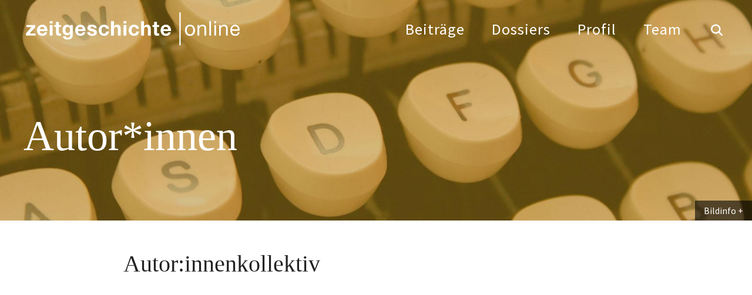

--- FILE ---
content_type: text/html; charset=UTF-8
request_url: https://zeitgeschichte-online.de/autoren/autorinnenkollektiv
body_size: 8458
content:

<!DOCTYPE html>
<html lang="de" dir="ltr" class="h-100">
  <head>
    <meta charset="utf-8" />
<script>var _paq = _paq || [];(function(){var u=(("https:" == document.location.protocol) ? "https://analytics.zeitgeschichte-digital.de/" : "https://analytics.zeitgeschichte-digital.de/");_paq.push(["setSiteId", "5"]);_paq.push(["setTrackerUrl", u+"matomo.php"]);_paq.push(["setDoNotTrack", 1]);if (!window.matomo_search_results_active) {_paq.push(["trackPageView"]);}_paq.push(["setIgnoreClasses", ["no-tracking","colorbox"]]);_paq.push(["enableLinkTracking"]);var d=document,g=d.createElement("script"),s=d.getElementsByTagName("script")[0];g.type="text/javascript";g.defer=true;g.async=true;g.src=u+"matomo.js";s.parentNode.insertBefore(g,s);})();</script>
<meta name="description" content="Wir haben als Historiker:innen und Kulturwissenschaftler:innen in unterschiedlichen Kontexten zur deutschen Besatzung der Polnischen Republik sowie der Sowjetunion und dem Nachwirken der dabei verübten Gewalt geforscht. Im Vorfeld des 80. Jahrestages des deutschen Überfalls auf die Sowjetunion haben wir diskutiert, was von deutscher Seite dazu beigetragen werden kann, dass ein genaueres Bild der von Deutschland in der Republik Belarus verübten Gewalt entsteht: vonseiten der Bundesrepublik, von Wissenschafter:innen und jeder einzelnen Familie, deren Vorfahren als Wehrmachtsangehörige am Vernichtungskrieg beteiligt waren. Über den Grad der Zugänglichkeit von Personalakten der Wehrmacht besteht unter uns kein Konsens. Wir sehen diese Frage als Teil einer gesellschaftlichen Diskussion, die noch aussteht. (Anm. d. Red.: Eine Aufzählung der, zum Autor:innenkollektiv gehörenden, Wissenschaftler:innen befindet sich am Ende des Beitrags)." />
<meta name="abstract" content="" />
<meta name="keywords" content="," />
<meta name="robots" content="index, follow" />
<link rel="canonical" href="https://zeitgeschichte-online.de/autoren/autorinnenkollektiv" />
<link rel="image_src" href="https://zeitgeschichte-online.de/sites/default/files/autoren/" />
<meta name="author" content="Autor:innenkollektiv" />
<meta name="Generator" content="Drupal 10 (https://www.drupal.org)" />
<meta name="MobileOptimized" content="width" />
<meta name="HandheldFriendly" content="true" />
<meta name="viewport" content="width=device-width, initial-scale=1.0" />
<link rel="icon" href="/sites/default/files/favicon_1.ico" type="image/vnd.microsoft.icon" />
<link rel="alternate" hreflang="de" href="https://zeitgeschichte-online.de/autoren/autorinnenkollektiv" />

    <title>Autor:innenkollektiv</title>
    <link rel="stylesheet" media="all" href="/sites/default/files/css/css__uja-4bCUCvVJm_nuqRkiGP87HQCQ8mug_F5jVIcQQU.css?delta=0&amp;language=de&amp;theme=zo_b5_subtheme&amp;include=eJxNjeEOgyAMhF8I5ZfPQwpUJRZLaNnUpx_ZTGbSXO-7S1oPYXPKfYr1f-9S4N14ZhWtUKbeCT45owgsKM9s54gmMHH1fNiIMzTSHlTsVc1A6UKDh1LaNxtrK0DjjUZWqGme7b2HwLkQKho5RTH__r8SvsV-dcwcG6G52PnJSfO6Yka7EHugQfTsV5cPTxlV_A" />
<link rel="stylesheet" media="all" href="/sites/default/files/css/css_D0dPqeClPn5LjRDIy7IYT_kjSxOeKw7febY_bXeJ63M.css?delta=1&amp;language=de&amp;theme=zo_b5_subtheme&amp;include=eJxNjeEOgyAMhF8I5ZfPQwpUJRZLaNnUpx_ZTGbSXO-7S1oPYXPKfYr1f-9S4N14ZhWtUKbeCT45owgsKM9s54gmMHH1fNiIMzTSHlTsVc1A6UKDh1LaNxtrK0DjjUZWqGme7b2HwLkQKho5RTH__r8SvsV-dcwcG6G52PnJSfO6Yka7EHugQfTsV5cPTxlV_A" />

    
  </head>
  <body class="top team">
        <div class="visually-hidden-focusable skip-link p-3 container">
      <a href="#main-content" class="p-2">
        Direkt zum Inhalt
      </a>
    </div>
    
        

        	<header class="header">
				<div class="center clearfix">
					<a href="/" title="back to start" class="fadelink logo"><img src="/themes/custom/zo_b5_subtheme/images/logo.svg" width="370" height="58" alt="Logo"></a>
					<button class="hamburger hamburger--collapse" type="button" aria-label="Menu" aria-controls="navigation"><span class="hamburger-box"><span class="hamburger-inner">&nbsp;</span></span></button>
					<div class="navigation">
						<button class="show_search show_search_menu" type="button" data-toggle="searchmenu"><span class="icon-search icon"></span></button>
						<nav class="menu" id="navigation">
							<!-- Klasse fadelink im Link bewirkt das Überblenden mit animsition -->
							<ul>
								<li><a href="/beitraege" title="Beiträge" class="fadelink">Beiträge</a></li>
								<li><a href="/dossiers" title="Dossiers" class="fadelink">Dossiers</a></li>
								<li><a href="/profil" title="Profil" class="fadelink">Profil</a></li>
								<li><a href="/team" title="Team" class="fadelink">Team</a></li>
							</ul>
						</nav>
					</div>
				</div>
			</header>

			<div id="searchmenu" class="block block-search dropdown-menu clearfix">
				<div class="center"><a href="suche.html" class="show_search_menu close"></a></div>
				<div class="center_text">

                                        
<div class="custom-search-block-form block block-custom-search" role="search" data-drupal-selector="custom-search-block-form" id="block-zo-b5-subtheme-customsearchform">
  
    
      <form class="search-form form-search content-search" id="search-block-form"  data-block="nav_additional" action="/autoren/autorinnenkollektiv" method="post" id="custom-search-block-form" accept-charset="UTF-8">
    
<input title="Die Begriffe eingeben, nach denen gesucht werden soll." data-drupal-selector="edit-keys" type="search" id="edit-search-block-form--2" name="keys" value="" size="20" maxlength="20" placeholder="Suchbegriff eingeben" class="custom-search-box form-control form-text">


<div class="select-flex form-wrapper">

<div class="select-wrapper">
  <select class="custom-search-selector custom-search-vocabulary form-select form-control" data-drupal-selector="edit-vocabulary-chronologische-klassifikation" id="edit-vocabulary-chronologische-klassifikation" name="vocabulary_chronologische_klassifikation"><option value="c-all" selected="selected">Zeit ...</option><option value="c-425"> vor 1900</option><option value="c-9"> 20. Jahrhundert übergreifend</option><option value="c-105"> 1900-1945</option><option value="c-19"> 1945-</option><option value="c-427"> 1900er</option><option value="c-94"> 1910er</option><option value="c-36"> 1920er</option><option value="c-37"> 1930er</option><option value="c-38"> 1940er</option><option value="c-48"> 1950er</option><option value="c-54"> 1960er</option><option value="c-55"> 1970er</option><option value="c-51"> 1980er</option><option value="c-44"> 1990er</option><option value="c-27"> 2000er</option><option value="c-428"> 2010er</option><option value="c-429"> 21. Jahrhundert</option><option value="c-430"> ohne epochalen Schwerpunkt</option></select>
</div>
<div class="select-wrapper">
  <select class="custom-search-selector custom-search-vocabulary form-select form-control" data-drupal-selector="edit-vocabulary-regionale-klassifikation" id="edit-vocabulary-regionale-klassifikation" name="vocabulary_regionale_klassifikation"><option value="c-all" selected="selected">Region ...</option><option value="c-14"> Afrika</option><option value="c-53">- Afrika südlich der Sahara</option><option value="c-91">- Nordafrika</option><option value="c-406"> Amerika</option><option value="c-405">- Nordamerika</option><option value="c-41">-- USA</option><option value="c-407">-- Kanada</option><option value="c-185">- Mittelamerika</option><option value="c-186">- Südamerika</option><option value="c-47"> Asien</option><option value="c-110">- Ostasien</option><option value="c-58">-- Japan</option><option value="c-408">-- Korea</option><option value="c-109">-- China</option><option value="c-423">- Südasien</option><option value="c-424">-- Indien</option><option value="c-111">- Südostasien</option><option value="c-62">- Vorderasien</option><option value="c-410">-- Golfregion</option><option value="c-89">-- Israel/Palästina</option><option value="c-103">- Zentralasien</option><option value="c-409">-- Afghanistan</option><option value="c-411"> Australien/Ozeanien</option><option value="c-24"> Europa</option><option value="c-98">- Mittel-/Osteuropa</option><option value="c-83">-- Österreich</option><option value="c-46">-- Polen</option><option value="c-100">-- Ungarn</option><option value="c-84">-- Tschechien und Slowakei/Tschechoslowakei</option><option value="c-420">- Nordeuropa</option><option value="c-421">-- Baltikum</option><option value="c-422">-- Skandinavien</option><option value="c-73">- Osteuropa</option><option value="c-419">-- Bulgarien</option><option value="c-102">-- Rumänien</option><option value="c-26">-- UdSSR/Rußland</option><option value="c-67">-- Ukraine</option><option value="c-412">- Südeuropa</option><option value="c-413">-- Griechenland</option><option value="c-96">-- Italien</option><option value="c-415">-- Portugal</option><option value="c-416">-- Spanien</option><option value="c-56">-- Südosteuropa/Jugoslawien</option><option value="c-74">- Westeuropa</option><option value="c-418">-- Benelux-Staaten</option><option value="c-8">-- Deutschland</option><option value="c-71">--- Bundesrepublik</option><option value="c-7">--- DDR</option><option value="c-417">-- Schweiz</option><option value="c-40">-- Frankreich</option><option value="c-78">-- Großbritannien</option><option value="c-93">-- Irland</option><option value="c-35"> ohne regionalen Schwerpunkt</option><option value="c-18"> regional übergreifend</option></select>
</div>
<div class="select-wrapper">
  <select class="custom-search-selector custom-search-vocabulary form-select form-control" data-drupal-selector="edit-vocabulary-thematische-klassifikation" id="edit-vocabulary-thematische-klassifikation" name="vocabulary_thematische_klassifikation"><option value="c-all" selected="selected">Thema ...</option><option value="c-60"> Alltag</option><option value="c-450"> Alter</option><option value="c-313"> Amerikanisierung</option><option value="c-86"> Antisemitismus</option><option value="c-16"> Arbeit</option><option value="c-314"> Architektur</option><option value="c-315"> Außenpolitik</option><option value="c-316"> Ausstellungen</option><option value="c-39"> Begriffe</option><option value="c-317"> Besatzungsherrschaft</option><option value="c-63"> Bevölkerungs- und Migrationsgeschichte</option><option value="c-61"> Bildung und Universitäten</option><option value="c-64"> Bildungs- und Migrationsgeschichte</option><option value="c-318"> Christentum</option><option value="c-319"> Computerisierung</option><option value="c-11"> Dekolonisation</option><option value="c-320"> Design</option><option value="c-321"> Digital Humanities</option><option value="c-322"> Eliten</option><option value="c-323"> Emotionen</option><option value="c-327">- Gefühle</option><option value="c-324"> Energie</option><option value="c-325"> Entwicklungspolitik</option><option value="c-326"> Ernährung</option><option value="c-328"> Europäische Integration</option><option value="c-23"> Europäisierung</option><option value="c-329"> Faschismus</option><option value="c-42"> Fernsehen</option><option value="c-29"> Film</option><option value="c-330"> Flucht und Vertreibung</option><option value="c-2"> Fotografie</option><option value="c-331"> Friedens- und Konfliktforschung</option><option value="c-1"> Gedächtnis</option><option value="c-332">- Erinnerung</option><option value="c-333"> Gedenkstätten</option><option value="c-334"> Gedenktage</option><option value="c-335"> Geheimdienste</option><option value="c-87"> Geistes- und Ideengeschichte</option><option value="c-88">- Intellectual History</option><option value="c-82"> Genozide</option><option value="c-336"> Geographie</option><option value="c-20"> Geschichte internationaler Beziehungen und Organisationen</option><option value="c-337"> Geschichtsdidaktik</option><option value="c-338"> Geschichtspolitik</option><option value="c-69"> Geschichtstheorie(n)</option><option value="c-68"> Geschlecht</option><option value="c-339">- Gender Studies</option><option value="c-340"> Gesellschaftsgeschichte</option><option value="c-43"> Gewalt</option><option value="c-81"> Global History</option><option value="c-341">- Weltgeschichte</option><option value="c-33"> Historiographiegeschichte</option><option value="c-342"> Historische Semantik</option><option value="c-30"> Holocaust</option><option value="c-343"> Human Animal Studies</option><option value="c-12"> Imperien</option><option value="c-344"> Islam</option><option value="c-345"> Jahrestage</option><option value="c-31"> Jüdische Geschichte</option><option value="c-346"> Jugend</option><option value="c-347"> Justiz</option><option value="c-79"> Kalter Krieg</option><option value="c-348">- Cold War Studies</option><option value="c-349"> Kartographie</option><option value="c-350"> Kindheit</option><option value="c-351"> Kirchen</option><option value="c-352"> Klassen</option><option value="c-455"> Kolonialismus</option><option value="c-354"> Kommunikation</option><option value="c-355"> Kommunismus</option><option value="c-356"> Konsum</option><option value="c-353"> Körper</option><option value="c-357"> Krieg</option><option value="c-3"> Kultur</option><option value="c-95"> Kunst</option><option value="c-440"> Linksextremismus</option><option value="c-90"> Literatur</option><option value="c-358"> Materielle Kultur</option><option value="c-4"> Medien</option><option value="c-104"> Medizin</option><option value="c-359">- Gesundheit</option><option value="c-360"> Menschenrechte</option><option value="c-361"> Mentalität</option><option value="c-362"> Metropolen</option><option value="c-363"> Migration</option><option value="c-45"> Militär</option><option value="c-364"> Museen</option><option value="c-49"> Musik</option><option value="c-365"> Nahostkonflikt</option><option value="c-28"> Nationalsozialismus</option><option value="c-366"> Naturwissenschaften</option><option value="c-367"> Opposition</option><option value="c-52"> Oral History/Zeitzeugen</option><option value="c-108"> Parteien</option><option value="c-368"> Planung</option><option value="c-369">- Infrastruktur</option><option value="c-5"> Politik</option><option value="c-370"> Pop</option><option value="c-371"> Postcolonial Studies</option><option value="c-372"> Presse</option><option value="c-373"> Propaganda</option><option value="c-99"> Public History</option><option value="c-469"> Queer History</option><option value="c-374"> Race</option><option value="c-375"> Raum</option><option value="c-21"> Rechts- und Verfassungsgeschichte</option><option value="c-441"> Rechtsextremismus</option><option value="c-50"> Regionales</option><option value="c-65"> Religion</option><option value="c-13"> Rundfunk</option><option value="c-378"> Soziale Bewegungen</option><option value="c-379">- Bewegungen</option><option value="c-380">- Protest</option><option value="c-376"> Sound History</option><option value="c-377">- Klang</option><option value="c-381"> Soziales</option><option value="c-382"> Sozialstruktur</option><option value="c-107"> Sport</option><option value="c-383"> Staatssozialismus</option><option value="c-384"> Städte</option><option value="c-80"> Transnationale Geschichte</option><option value="c-25"> Transformation</option><option value="c-22"> Technik</option><option value="c-385"> Terrorismus</option><option value="c-386"> Tiere</option><option value="c-387"> Tourismus</option><option value="c-388"> Transfer</option><option value="c-72"> Umwelt</option><option value="c-389"> Unternehmen</option><option value="c-390"> Utopien</option><option value="c-391"> Verfassung</option><option value="c-392"> Verflechtung</option><option value="c-393"> Vergangenheitspolitik</option><option value="c-394"> Vergleiche</option><option value="c-395"> Verkehr</option><option value="c-106"> Visual History</option><option value="c-396">- Bildforschung</option><option value="c-397"> Westernisierung</option><option value="c-398"> Widerstand</option><option value="c-400"> Wissen</option><option value="c-66"> Wissenschaft</option><option value="c-399"> Wirtschaft</option><option value="c-17"> Wirtschafts- und Unternehmensgeschichte</option><option value="c-401"> Zäsuren</option><option value="c-402"> Zeit</option><option value="c-403"> Zeitzeugen</option><option value="c-404"> Zukunftsvorstellungen</option></select>
</div>

  <input autocomplete="off" data-drupal-selector="form-bafs2ttf4pa-ckriv-ycilxuxycxw7rphzaqi0camxi" type="hidden" name="form_build_id" value="form-baFs2ttF4pa_CKRIV-YcilxUXYcxW7RphZAQI0CAmXI" />


  <input data-drupal-selector="edit-custom-search-block-form" type="hidden" name="form_id" value="custom_search_block_form" />

<div data-drupal-selector="edit-actions" class="form-actions js-form-wrapper form-wrapper" id="edit-actions">
<button type="submit" class="btn btn-primary submit" value="Suche">Suche</button>
</div>

</div>
</form>

  </div>



					<div class="tags">
						<h4>Beliebte Schalgwörter</h4>
						<div class="views-element-container"><div class="view view-topschlagworte view-id-topschlagworte view-display-id-topschlagworte js-view-dom-id-a3b2861f8d761e8abdc3e18e5ae1d0502ac9e515d9bac52728cf0bad4ca82a7a">
  
    
      
      <div class="view-content">
          <div><a href="/thematische-klassifikation/erinnerungsforschung-ged%C3%A4chtnisgeschichte" hreflang="de">Gedächtnis</a></div>
    <div><a href="/thematische-klassifikation/fotografie" hreflang="de">Fotografie</a></div>
    <div><a href="/thematische-klassifikation/kultur" hreflang="de">Kultur</a></div>
    <div><a href="/thematische-klassifikation/medien" hreflang="de">Medien</a></div>
    <div><a href="/thematische-klassifikation/politik" hreflang="de">Politik</a></div>
    <div><a href="/thematische-klassifikation/dekolonisation" hreflang="de">Dekolonisation</a></div>
    <div><a href="/thematische-klassifikation/imperien" hreflang="de">Imperien</a></div>
    <div><a href="/thematische-klassifikation/rundfunk" hreflang="de">Rundfunk</a></div>
    <div><a href="/thematische-klassifikation/arbeit" hreflang="de">Arbeit</a></div>
    <div><a href="/thematische-klassifikation/wirtschafts-und-unternehmensgeschichte" hreflang="de">Wirtschafts- und Unternehmensgeschichte</a></div>
    <div><a href="/thematische-klassifikation/geschichte-internationaler-beziehungen-und-organisationen" hreflang="de">Geschichte internationaler Beziehungen und Organisationen</a></div>
    <div><a href="/thematische-klassifikation/rechts-und-verfassungsgeschichte" hreflang="de">Rechts- und Verfassungsgeschichte</a></div>
    <div><a href="/thematische-klassifikation/technik" hreflang="de">Technik</a></div>
    <div><a href="/thematische-klassifikation/europaisierung" hreflang="de">Europäisierung</a></div>
    <div><a href="/thematische-klassifikation/transformation" hreflang="de">Transformation</a></div>

    </div>
  
          </div>
</div>

					</div>
				</div>
				</div>
			</div>


<main role="main">
  <a id="main-content" tabindex="-1"></a>


<div class="slider_2000">
<div class="views-element-container"><div class="view view-topimages view-id-topimages view-display-id-topautorinnen2000 js-view-dom-id-5e25dee4d9ebbbc8979d6f6fba5d6239e31eec3a08b890f4f4af1adea97433a4">
  
    
      
      <div class="view-content">
          <div><div class="top_image">
								<figure class="image_container">
									
										  <img loading="lazy" src="/sites/default/files/styles/topimage_rubrik_1700/public/2025-04/autor.jpg?h=c33618e7&amp;itok=WTjbTWfi" width="1700" height="500" alt="Tasten einer Schreibmaschine" class="img-fluid image-style-topimage-rubrik-1700" />



									
								</figure>
								<div class="transparent"></div>
                                       <div class="top_image_headline">
						<div class="center">
							<div class="ce_headline"><h1>Autor*innen</h1></div>
						</div>
					</div>
								<div class="bildinfo_box transit">
									<a href="#" class="show_bildinfo">Bildinfo</a>
									<div class="bildinfo"><p><p>Foto: Write me... by April Killingsworth, via <a href="https://www.flickr.com/photos/aprillynn77/24111292/in/album-72057594133317872" target="_blank">flickr</a>, 3. Juli 2005, Lizenz: CC 2.0.</p></p></div>
								</div>
								</div>
</div></div>

    </div>
  
          </div>
</div>

</div>

<div class="slider_1700">
<div class="views-element-container"><div class="view view-topimages view-id-topimages view-display-id-topautorinnen1700 js-view-dom-id-02e77859c3d287d068a5d9ebfe43fc8608302c9905419e8e8ac1739eedd2d7fa">
  
    
      
      <div class="view-content">
          <div><div class="top_image">
								<figure class="image_container">
									
										  <img loading="lazy" src="/sites/default/files/styles/topimage_rubrik_1700/public/2025-04/autor.jpg?h=c33618e7&amp;itok=WTjbTWfi" width="1700" height="500" alt="Tasten einer Schreibmaschine" class="img-fluid image-style-topimage-rubrik-1700" />



									
								</figure>
								<div class="transparent"></div>
                                       <div class="top_image_headline">
						<div class="center">
							<div class="ce_headline"><h1>Autor*innen</h1></div>
						</div>
					</div>
								<div class="bildinfo_box transit">
									<a href="#" class="show_bildinfo">Bildinfo</a>
									<div class="bildinfo"><p><p>Foto: Write me... by April Killingsworth, via <a href="https://www.flickr.com/photos/aprillynn77/24111292/in/album-72057594133317872" target="_blank">flickr</a>, 3. Juli 2005, Lizenz: CC 2.0.</p></p></div>
								</div>
								</div>
</div></div>

    </div>
  
          </div>
</div>

</div>

<div class="slider_1024">
<div class="views-element-container"><div class="view view-topimages view-id-topimages view-display-id-topautorinnen1024 js-view-dom-id-a337e55d93cf74c9ba82a0b38dbc7c457a5d491f5c66550453431772f5a9bc77">
  
    
      
      <div class="view-content">
          <div><div class="top_image">
								<figure class="image_container">
									
										  <img loading="lazy" src="/sites/default/files/styles/topimage_rubrik_1024/public/2025-04/autor.jpg?h=15bf068c&amp;itok=vsBsgjo3" width="1024" height="301" alt="Tasten einer Schreibmaschine" class="img-fluid image-style-topimage-rubrik-1024" />



									
								</figure>
								<div class="transparent"></div>
                                       <div class="top_image_headline">
						<div class="center">
							<div class="ce_headline"><h1>Autor*innen</h1></div>
						</div>
					</div>
								<div class="bildinfo_box transit">
									<a href="#" class="show_bildinfo">Bildinfo</a>
									<div class="bildinfo"><p><p>Foto: Write me... by April Killingsworth, via <a href="https://www.flickr.com/photos/aprillynn77/24111292/in/album-72057594133317872" target="_blank">flickr</a>, 3. Juli 2005, Lizenz: CC 2.0.</p></p></div>
								</div>
								</div>
</div></div>

    </div>
  
          </div>
</div>

</div>

<div class="slider_500">
<div class="views-element-container"><div class="view view-topimages view-id-topimages view-display-id-topautorinnen500 js-view-dom-id-f7ef7aa74b5f7cc66a5c5c4502ed48f7d607b568dd0a8c251a63c094910f9799">
  
    
      
      <div class="view-content">
          <div><div class="top_image">
								<figure class="image_container">
									
										  <img loading="lazy" src="/sites/default/files/styles/topimage_rubrik_500/public/2025-04/autor.jpg?h=6b71904f&amp;itok=K71FzE5x" width="500" height="250" alt="Tasten einer Schreibmaschine" class="img-fluid image-style-topimage-rubrik-500" />



									
								</figure>
								<div class="transparent"></div>
                                       <div class="top_image_headline">
						<div class="center">
							<div class="ce_headline"><h1>Autor*innen</h1></div>
						</div>
					</div>
								<div class="bildinfo_box transit">
									<a href="#" class="show_bildinfo">Bildinfo</a>
									<div class="bildinfo"><p><p>Foto: Write me... by April Killingsworth, via <a href="https://www.flickr.com/photos/aprillynn77/24111292/in/album-72057594133317872" target="_blank">flickr</a>, 3. Juli 2005, Lizenz: CC 2.0.</p></p></div>
								</div>
								</div>
</div></div>

    </div>
  
          </div>
</div>

</div>





  <div class="content">
          <div class="region region-content">
    <div data-drupal-messages-fallback class="hidden"></div>
<div id="block-zo-b5-subtheme-content" class="block block-system block-system-main-block">
  
    
      
<article data-history-node-id="58487" class="node node--type-autor node--view-mode-full">

  
    

  
  <div class="node__content">
    
  </div>

</article>

  </div>

  </div>


<div class="center_text">
  <div class="views-element-container"><div class="view view-autor view-id-autor view-display-id-autorin js-view-dom-id-d837db8738e4be1a994c7ee2fa6891472ef05a24be795aff4ddcce4626ba5fe8">
  
    
      
      <div class="view-content">
          <div><div class="ce_headline"><h2> Autor:innenkollektiv
</h2></div>
						<div class="ce_image">
							<figure class="image_container">
								
															
								
                                                                
							</figure>
						</div>

<div class="ce_headline"><h3></h3></div>
						<div class="ce_text">
							<p><br><br><br><br></p>
							<p></p>
						</div>
<div class="spacer_20"></div>
						<div class="ce_text"><p>Wir haben als Historiker:innen und Kulturwissenschaftler:innen in unterschiedlichen Kontexten zur deutschen Besatzung der Polnischen Republik sowie der Sowjetunion und dem Nachwirken der dabei verübten Gewalt geforscht. Im Vorfeld des 80. Jahrestages des deutschen Überfalls auf die Sowjetunion haben wir diskutiert, was von deutscher Seite dazu beigetragen werden kann, dass ein genaueres Bild der von Deutschland in der Republik&nbsp;Belarus verübten Gewalt entsteht: vonseiten der Bundesrepublik, von Wissenschafter:innen und jeder einzelnen Familie, deren Vorfahren als Wehrmachtsangehörige am Vernichtungskrieg beteiligt waren. Über den Grad der Zugänglichkeit von Personalakten der Wehrmacht besteht unter uns kein Konsens. Wir sehen diese Frage als Teil einer gesellschaftlichen Diskussion, die noch aussteht. (Anm. d. Red.: Eine Aufzählung der, zum Autor:innenkollektiv gehörenden, Wissenschaftler:innen befindet sich am <a href="https://zeitgeschichte-online.de/kommentar/macht-die-personalakten-der-wehrmacht-oeffentlich#overlay-context=" target="_blank">Ende des Beitrags</a>).</p>
</div></div>

    </div>
  
          </div>
</div>
  <div class="views-element-container"><div class="beitraege view view-autor view-id-autor view-display-id-beitraegeautorin js-view-dom-id-2ac976e5683d9d264804a605f9fa56b0cef5bef2a62dabe7529fe89378b2c0e3">
  
    
      
      <div class="view-content">
          <div><div class="ce_text">
<p><time datetime="2021-06-19T00:00:00Z" class="datetime">19.  Juni  2021</time>
</p>
<a href="/kommentar/macht-die-personalakten-der-wehrmacht-oeffentlich" hreflang="de">Macht die Personalakten der Wehrmacht öffentlich! </a>
</div></div>

    </div>
  
      
          </div>
</div>
	
</div>

  </div>

</main>
			<footer>
				<div class="footer_top">
					<div class="center clearfix">
						<div class="legal check fade_in">
							<nav class="footer_menu_1">
								<ul class="nav level_1 clearfix">
									<li><a href="/autorinnen" title="alle Autor*innen" class="fadelink">Autor*innen</a></li>
									<li><a href="/beitragen" title="Beitrag schreiben" class="fadelink">Beitragen</a></li>
									<li><a href="/impressum" title="Impressum" class="fadelink">Impressum</a></li>
									<li><a href="/datenschutz" title="Datenschutz" class="fadelink">Datenschutz</a></li>
								</ul>
							</nav>
						</div>
						<div class="wir check fade_in">
							<p><a href="/team" class="fadelink">Redaktion <strong>zeitgeschichte</strong> | online</a></p>
							<p><a href="https://zzf-potsdam.de/" target="_blank" rel="noopener noreferrer">Leibniz-Zentrum für Zeithistorische Forschung</a></p>
							<nav class="footer_menu_2">
								<ul class="nav level_1 clearfix">
									<li><a href="/profil" title="Profil" class="fadelink">Profil</a></li>
									<li><a href="/user" title="Login" class="fadelink">Login</a></li>
								</ul>
							</nav>
						</div>
					</div>
				</div>
				<div class="footer_bottom">
					<div class="center clearfix check fade_in">
						<nav class="social_nav">
							<ul class="clearfix">
								<li><a href="https://www.facebook.com/#!/pages/Zeitgeschichte-online/540141012663589" title="zeitgeschichte online bei facebook" target="_blank" class="facebook icon_link" rel="noopener noreferrer">facebook</a></li>
                						<li><a href="https://bsky.app/profile/zeitgeschichte.bsky.social" title="zeitgeschichte online bei bluesky" target="_blank" class="bluesky icon_link" rel="noopener noreferrer">bluesky</a></li>
                						<li><a href="https://www.instagram.com/zeitgeschichte_online/" title="zeitgeschichte|online bei instagram" target="_blank" class="instagram icon_link" rel="noopener noreferrer">instagram</a></li>
								<li><a href="https://www.clio-online.de/" title="Fachportal für die Geschichtswissenschaften" target="_blank"  class="clio" rel="noopener noreferrer">CLIO</a></li>
								<li><a href="https://www.hsozkult.de/" title="Kommunikation und Fachinformation für die Geschichtswissenschaften" target="_blank" rel="noopener noreferrer" class="hsk">HSK</a></li>
							</ul>
						</nav>
						<div class="copy">&copy; 2026 <strong>zeitgeschichte</strong> | online  (ISSN 2366-2700)</div>
					</div>
				</div>
			</footer>


    
    <script type="application/json" data-drupal-selector="drupal-settings-json">{"path":{"baseUrl":"\/","pathPrefix":"","currentPath":"node\/58487","currentPathIsAdmin":false,"isFront":false,"currentLanguage":"de"},"pluralDelimiter":"\u0003","suppressDeprecationErrors":true,"back_to_top":{"back_to_top_button_trigger":100,"back_to_top_speed":1200,"back_to_top_prevent_on_mobile":false,"back_to_top_prevent_in_admin":false,"back_to_top_button_type":"image","back_to_top_button_text":"Zur\u00fcck nach oben"},"colorbox":{"opacity":"0.85","current":"{current} von {total}","previous":"\u00ab Zur\u00fcck","next":"Weiter \u00bb","close":"Schlie\u00dfen","maxWidth":"98%","maxHeight":"98%","fixed":true,"mobiledetect":true,"mobiledevicewidth":"480px"},"matomo":{"disableCookies":false,"trackMailto":true,"trackColorbox":true},"data":{"extlink":{"extTarget":true,"extTargetAppendNewWindowDisplay":true,"extTargetAppendNewWindowLabel":"(opens in a new window)","extTargetNoOverride":false,"extNofollow":false,"extTitleNoOverride":false,"extNoreferrer":true,"extFollowNoOverride":false,"extClass":"0","extLabel":"(link is external)","extImgClass":false,"extSubdomains":true,"extExclude":"","extInclude":"","extCssExclude":"","extCssInclude":"","extCssExplicit":"","extAlert":false,"extAlertText":"This link will take you to an external web site. We are not responsible for their content.","extHideIcons":false,"mailtoClass":"0","telClass":"0","mailtoLabel":"(link sends email)","telLabel":"(link is a phone number)","extUseFontAwesome":false,"extIconPlacement":"append","extPreventOrphan":false,"extFaLinkClasses":"fa fa-external-link","extFaMailtoClasses":"fa fa-envelope-o","extAdditionalLinkClasses":"","extAdditionalMailtoClasses":"","extAdditionalTelClasses":"","extFaTelClasses":"fa fa-phone","allowedDomains":["zeitgeschichte-online.de","dev.zeitgeschichte-online.de","stage.zeitgeschichte-online.de"],"extExcludeNoreferrer":""}},"ajaxTrustedUrl":{"form_action_p_pvdeGsVG5zNF_XLGPTvYSKCf43t8qZYSwcfZl2uzM":true},"user":{"uid":0,"permissionsHash":"53ed095eb19e7fce2060196a8e5c6ee4518132c968ee38bf886fbcb66358b7a6"}}</script>
<script src="/sites/default/files/js/js_ZNocLOxnVGeeBpl58KxJXDLc7CqyTerxC9pTVAQTdiw.js?scope=footer&amp;delta=0&amp;language=de&amp;theme=zo_b5_subtheme&amp;include=eJx1iuEKgzAMhF-oXX75PCWpcVZTU5oIuqffYIIwGBx89x1HmNfk-kkDuntaLJCqm3dsA9w1LhYFnc1DVtFOeiTevPiZxmJN8IQ_-_0vm5SN4ccDH_7hCmPfG8rj0lDRtSp8EWzGXqYJLsastQk7h5cmGpLt5DNXhqcooUTLvTS3N1AJWzY"></script>

  </body>
</html>
